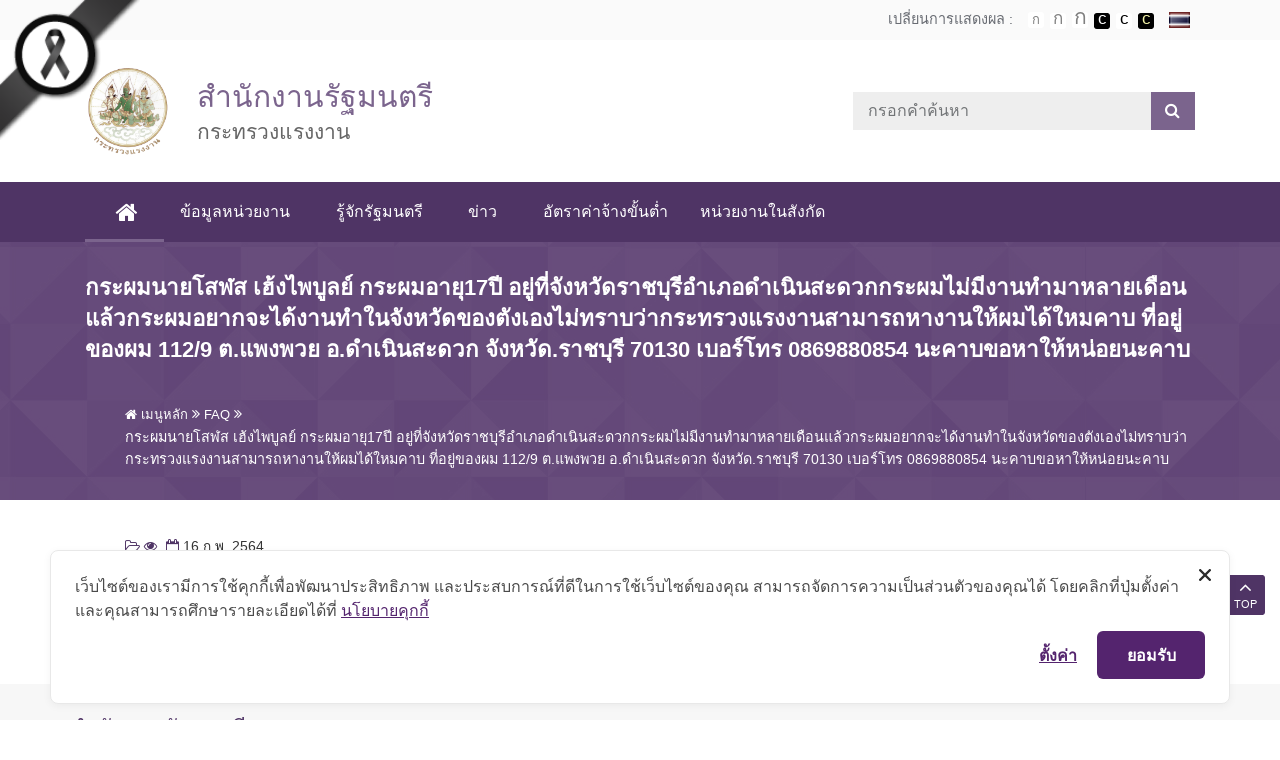

--- FILE ---
content_type: text/css; charset=utf-8
request_url: https://cdnjs.cloudflare.com/ajax/libs/flag-icon-css/3.1.0/css/flag-icon.css
body_size: 1237
content:
.flag-icon-background {
  background-size: contain;
  background-position: 50%;
  background-repeat: no-repeat;
}
.flag-icon {
  background-size: contain;
  background-position: 50%;
  background-repeat: no-repeat;
  position: relative;
  display: inline-block;
  width: 1.33333333em;
  line-height: 1em;
}
.flag-icon:before {
  content: "\00a0";
}
.flag-icon.flag-icon-squared {
  width: 1em;
}
.flag-icon-ad {
  background-image: url(../flags/4x3/ad.svg);
}
.flag-icon-ad.flag-icon-squared {
  background-image: url(../flags/1x1/ad.svg);
}
.flag-icon-ae {
  background-image: url(../flags/4x3/ae.svg);
}
.flag-icon-ae.flag-icon-squared {
  background-image: url(../flags/1x1/ae.svg);
}
.flag-icon-af {
  background-image: url(../flags/4x3/af.svg);
}
.flag-icon-af.flag-icon-squared {
  background-image: url(../flags/1x1/af.svg);
}
.flag-icon-ag {
  background-image: url(../flags/4x3/ag.svg);
}
.flag-icon-ag.flag-icon-squared {
  background-image: url(../flags/1x1/ag.svg);
}
.flag-icon-ai {
  background-image: url(../flags/4x3/ai.svg);
}
.flag-icon-ai.flag-icon-squared {
  background-image: url(../flags/1x1/ai.svg);
}
.flag-icon-al {
  background-image: url(../flags/4x3/al.svg);
}
.flag-icon-al.flag-icon-squared {
  background-image: url(../flags/1x1/al.svg);
}
.flag-icon-am {
  background-image: url(../flags/4x3/am.svg);
}
.flag-icon-am.flag-icon-squared {
  background-image: url(../flags/1x1/am.svg);
}
.flag-icon-ao {
  background-image: url(../flags/4x3/ao.svg);
}
.flag-icon-ao.flag-icon-squared {
  background-image: url(../flags/1x1/ao.svg);
}
.flag-icon-aq {
  background-image: url(../flags/4x3/aq.svg);
}
.flag-icon-aq.flag-icon-squared {
  background-image: url(../flags/1x1/aq.svg);
}
.flag-icon-ar {
  background-image: url(../flags/4x3/ar.svg);
}
.flag-icon-ar.flag-icon-squared {
  background-image: url(../flags/1x1/ar.svg);
}
.flag-icon-as {
  background-image: url(../flags/4x3/as.svg);
}
.flag-icon-as.flag-icon-squared {
  background-image: url(../flags/1x1/as.svg);
}
.flag-icon-at {
  background-image: url(../flags/4x3/at.svg);
}
.flag-icon-at.flag-icon-squared {
  background-image: url(../flags/1x1/at.svg);
}
.flag-icon-au {
  background-image: url(../flags/4x3/au.svg);
}
.flag-icon-au.flag-icon-squared {
  background-image: url(../flags/1x1/au.svg);
}
.flag-icon-aw {
  background-image: url(../flags/4x3/aw.svg);
}
.flag-icon-aw.flag-icon-squared {
  background-image: url(../flags/1x1/aw.svg);
}
.flag-icon-ax {
  background-image: url(../flags/4x3/ax.svg);
}
.flag-icon-ax.flag-icon-squared {
  background-image: url(../flags/1x1/ax.svg);
}
.flag-icon-az {
  background-image: url(../flags/4x3/az.svg);
}
.flag-icon-az.flag-icon-squared {
  background-image: url(../flags/1x1/az.svg);
}
.flag-icon-ba {
  background-image: url(../flags/4x3/ba.svg);
}
.flag-icon-ba.flag-icon-squared {
  background-image: url(../flags/1x1/ba.svg);
}
.flag-icon-bb {
  background-image: url(../flags/4x3/bb.svg);
}
.flag-icon-bb.flag-icon-squared {
  background-image: url(../flags/1x1/bb.svg);
}
.flag-icon-bd {
  background-image: url(../flags/4x3/bd.svg);
}
.flag-icon-bd.flag-icon-squared {
  background-image: url(../flags/1x1/bd.svg);
}
.flag-icon-be {
  background-image: url(../flags/4x3/be.svg);
}
.flag-icon-be.flag-icon-squared {
  background-image: url(../flags/1x1/be.svg);
}
.flag-icon-bf {
  background-image: url(../flags/4x3/bf.svg);
}
.flag-icon-bf.flag-icon-squared {
  background-image: url(../flags/1x1/bf.svg);
}
.flag-icon-bg {
  background-image: url(../flags/4x3/bg.svg);
}
.flag-icon-bg.flag-icon-squared {
  background-image: url(../flags/1x1/bg.svg);
}
.flag-icon-bh {
  background-image: url(../flags/4x3/bh.svg);
}
.flag-icon-bh.flag-icon-squared {
  background-image: url(../flags/1x1/bh.svg);
}
.flag-icon-bi {
  background-image: url(../flags/4x3/bi.svg);
}
.flag-icon-bi.flag-icon-squared {
  background-image: url(../flags/1x1/bi.svg);
}
.flag-icon-bj {
  background-image: url(../flags/4x3/bj.svg);
}
.flag-icon-bj.flag-icon-squared {
  background-image: url(../flags/1x1/bj.svg);
}
.flag-icon-bl {
  background-image: url(../flags/4x3/bl.svg);
}
.flag-icon-bl.flag-icon-squared {
  background-image: url(../flags/1x1/bl.svg);
}
.flag-icon-bm {
  background-image: url(../flags/4x3/bm.svg);
}
.flag-icon-bm.flag-icon-squared {
  background-image: url(../flags/1x1/bm.svg);
}
.flag-icon-bn {
  background-image: url(../flags/4x3/bn.svg);
}
.flag-icon-bn.flag-icon-squared {
  background-image: url(../flags/1x1/bn.svg);
}
.flag-icon-bo {
  background-image: url(../flags/4x3/bo.svg);
}
.flag-icon-bo.flag-icon-squared {
  background-image: url(../flags/1x1/bo.svg);
}
.flag-icon-bq {
  background-image: url(../flags/4x3/bq.svg);
}
.flag-icon-bq.flag-icon-squared {
  background-image: url(../flags/1x1/bq.svg);
}
.flag-icon-br {
  background-image: url(../flags/4x3/br.svg);
}
.flag-icon-br.flag-icon-squared {
  background-image: url(../flags/1x1/br.svg);
}
.flag-icon-bs {
  background-image: url(../flags/4x3/bs.svg);
}
.flag-icon-bs.flag-icon-squared {
  background-image: url(../flags/1x1/bs.svg);
}
.flag-icon-bt {
  background-image: url(../flags/4x3/bt.svg);
}
.flag-icon-bt.flag-icon-squared {
  background-image: url(../flags/1x1/bt.svg);
}
.flag-icon-bv {
  background-image: url(../flags/4x3/bv.svg);
}
.flag-icon-bv.flag-icon-squared {
  background-image: url(../flags/1x1/bv.svg);
}
.flag-icon-bw {
  background-image: url(../flags/4x3/bw.svg);
}
.flag-icon-bw.flag-icon-squared {
  background-image: url(../flags/1x1/bw.svg);
}
.flag-icon-by {
  background-image: url(../flags/4x3/by.svg);
}
.flag-icon-by.flag-icon-squared {
  background-image: url(../flags/1x1/by.svg);
}
.flag-icon-bz {
  background-image: url(../flags/4x3/bz.svg);
}
.flag-icon-bz.flag-icon-squared {
  background-image: url(../flags/1x1/bz.svg);
}
.flag-icon-ca {
  background-image: url(../flags/4x3/ca.svg);
}
.flag-icon-ca.flag-icon-squared {
  background-image: url(../flags/1x1/ca.svg);
}
.flag-icon-cc {
  background-image: url(../flags/4x3/cc.svg);
}
.flag-icon-cc.flag-icon-squared {
  background-image: url(../flags/1x1/cc.svg);
}
.flag-icon-cd {
  background-image: url(../flags/4x3/cd.svg);
}
.flag-icon-cd.flag-icon-squared {
  background-image: url(../flags/1x1/cd.svg);
}
.flag-icon-cf {
  background-image: url(../flags/4x3/cf.svg);
}
.flag-icon-cf.flag-icon-squared {
  background-image: url(../flags/1x1/cf.svg);
}
.flag-icon-cg {
  background-image: url(../flags/4x3/cg.svg);
}
.flag-icon-cg.flag-icon-squared {
  background-image: url(../flags/1x1/cg.svg);
}
.flag-icon-ch {
  background-image: url(../flags/4x3/ch.svg);
}
.flag-icon-ch.flag-icon-squared {
  background-image: url(../flags/1x1/ch.svg);
}
.flag-icon-ci {
  background-image: url(../flags/4x3/ci.svg);
}
.flag-icon-ci.flag-icon-squared {
  background-image: url(../flags/1x1/ci.svg);
}
.flag-icon-ck {
  background-image: url(../flags/4x3/ck.svg);
}
.flag-icon-ck.flag-icon-squared {
  background-image: url(../flags/1x1/ck.svg);
}
.flag-icon-cl {
  background-image: url(../flags/4x3/cl.svg);
}
.flag-icon-cl.flag-icon-squared {
  background-image: url(../flags/1x1/cl.svg);
}
.flag-icon-cm {
  background-image: url(../flags/4x3/cm.svg);
}
.flag-icon-cm.flag-icon-squared {
  background-image: url(../flags/1x1/cm.svg);
}
.flag-icon-cn {
  background-image: url(../flags/4x3/cn.svg);
}
.flag-icon-cn.flag-icon-squared {
  background-image: url(../flags/1x1/cn.svg);
}
.flag-icon-co {
  background-image: url(../flags/4x3/co.svg);
}
.flag-icon-co.flag-icon-squared {
  background-image: url(../flags/1x1/co.svg);
}
.flag-icon-cr {
  background-image: url(../flags/4x3/cr.svg);
}
.flag-icon-cr.flag-icon-squared {
  background-image: url(../flags/1x1/cr.svg);
}
.flag-icon-cu {
  background-image: url(../flags/4x3/cu.svg);
}
.flag-icon-cu.flag-icon-squared {
  background-image: url(../flags/1x1/cu.svg);
}
.flag-icon-cv {
  background-image: url(../flags/4x3/cv.svg);
}
.flag-icon-cv.flag-icon-squared {
  background-image: url(../flags/1x1/cv.svg);
}
.flag-icon-cw {
  background-image: url(../flags/4x3/cw.svg);
}
.flag-icon-cw.flag-icon-squared {
  background-image: url(../flags/1x1/cw.svg);
}
.flag-icon-cx {
  background-image: url(../flags/4x3/cx.svg);
}
.flag-icon-cx.flag-icon-squared {
  background-image: url(../flags/1x1/cx.svg);
}
.flag-icon-cy {
  background-image: url(../flags/4x3/cy.svg);
}
.flag-icon-cy.flag-icon-squared {
  background-image: url(../flags/1x1/cy.svg);
}
.flag-icon-cz {
  background-image: url(../flags/4x3/cz.svg);
}
.flag-icon-cz.flag-icon-squared {
  background-image: url(../flags/1x1/cz.svg);
}
.flag-icon-de {
  background-image: url(../flags/4x3/de.svg);
}
.flag-icon-de.flag-icon-squared {
  background-image: url(../flags/1x1/de.svg);
}
.flag-icon-dj {
  background-image: url(../flags/4x3/dj.svg);
}
.flag-icon-dj.flag-icon-squared {
  background-image: url(../flags/1x1/dj.svg);
}
.flag-icon-dk {
  background-image: url(../flags/4x3/dk.svg);
}
.flag-icon-dk.flag-icon-squared {
  background-image: url(../flags/1x1/dk.svg);
}
.flag-icon-dm {
  background-image: url(../flags/4x3/dm.svg);
}
.flag-icon-dm.flag-icon-squared {
  background-image: url(../flags/1x1/dm.svg);
}
.flag-icon-do {
  background-image: url(../flags/4x3/do.svg);
}
.flag-icon-do.flag-icon-squared {
  background-image: url(../flags/1x1/do.svg);
}
.flag-icon-dz {
  background-image: url(../flags/4x3/dz.svg);
}
.flag-icon-dz.flag-icon-squared {
  background-image: url(../flags/1x1/dz.svg);
}
.flag-icon-ec {
  background-image: url(../flags/4x3/ec.svg);
}
.flag-icon-ec.flag-icon-squared {
  background-image: url(../flags/1x1/ec.svg);
}
.flag-icon-ee {
  background-image: url(../flags/4x3/ee.svg);
}
.flag-icon-ee.flag-icon-squared {
  background-image: url(../flags/1x1/ee.svg);
}
.flag-icon-eg {
  background-image: url(../flags/4x3/eg.svg);
}
.flag-icon-eg.flag-icon-squared {
  background-image: url(../flags/1x1/eg.svg);
}
.flag-icon-eh {
  background-image: url(../flags/4x3/eh.svg);
}
.flag-icon-eh.flag-icon-squared {
  background-image: url(../flags/1x1/eh.svg);
}
.flag-icon-er {
  background-image: url(../flags/4x3/er.svg);
}
.flag-icon-er.flag-icon-squared {
  background-image: url(../flags/1x1/er.svg);
}
.flag-icon-es {
  background-image: url(../flags/4x3/es.svg);
}
.flag-icon-es.flag-icon-squared {
  background-image: url(../flags/1x1/es.svg);
}
.flag-icon-et {
  background-image: url(../flags/4x3/et.svg);
}
.flag-icon-et.flag-icon-squared {
  background-image: url(../flags/1x1/et.svg);
}
.flag-icon-fi {
  background-image: url(../flags/4x3/fi.svg);
}
.flag-icon-fi.flag-icon-squared {
  background-image: url(../flags/1x1/fi.svg);
}
.flag-icon-fj {
  background-image: url(../flags/4x3/fj.svg);
}
.flag-icon-fj.flag-icon-squared {
  background-image: url(../flags/1x1/fj.svg);
}
.flag-icon-fk {
  background-image: url(../flags/4x3/fk.svg);
}
.flag-icon-fk.flag-icon-squared {
  background-image: url(../flags/1x1/fk.svg);
}
.flag-icon-fm {
  background-image: url(../flags/4x3/fm.svg);
}
.flag-icon-fm.flag-icon-squared {
  background-image: url(../flags/1x1/fm.svg);
}
.flag-icon-fo {
  background-image: url(../flags/4x3/fo.svg);
}
.flag-icon-fo.flag-icon-squared {
  background-image: url(../flags/1x1/fo.svg);
}
.flag-icon-fr {
  background-image: url(../flags/4x3/fr.svg);
}
.flag-icon-fr.flag-icon-squared {
  background-image: url(../flags/1x1/fr.svg);
}
.flag-icon-ga {
  background-image: url(../flags/4x3/ga.svg);
}
.flag-icon-ga.flag-icon-squared {
  background-image: url(../flags/1x1/ga.svg);
}
.flag-icon-gb {
  background-image: url(../flags/4x3/gb.svg);
}
.flag-icon-gb.flag-icon-squared {
  background-image: url(../flags/1x1/gb.svg);
}
.flag-icon-gd {
  background-image: url(../flags/4x3/gd.svg);
}
.flag-icon-gd.flag-icon-squared {
  background-image: url(../flags/1x1/gd.svg);
}
.flag-icon-ge {
  background-image: url(../flags/4x3/ge.svg);
}
.flag-icon-ge.flag-icon-squared {
  background-image: url(../flags/1x1/ge.svg);
}
.flag-icon-gf {
  background-image: url(../flags/4x3/gf.svg);
}
.flag-icon-gf.flag-icon-squared {
  background-image: url(../flags/1x1/gf.svg);
}
.flag-icon-gg {
  background-image: url(../flags/4x3/gg.svg);
}
.flag-icon-gg.flag-icon-squared {
  background-image: url(../flags/1x1/gg.svg);
}
.flag-icon-gh {
  background-image: url(../flags/4x3/gh.svg);
}
.flag-icon-gh.flag-icon-squared {
  background-image: url(../flags/1x1/gh.svg);
}
.flag-icon-gi {
  background-image: url(../flags/4x3/gi.svg);
}
.flag-icon-gi.flag-icon-squared {
  background-image: url(../flags/1x1/gi.svg);
}
.flag-icon-gl {
  background-image: url(../flags/4x3/gl.svg);
}
.flag-icon-gl.flag-icon-squared {
  background-image: url(../flags/1x1/gl.svg);
}
.flag-icon-gm {
  background-image: url(../flags/4x3/gm.svg);
}
.flag-icon-gm.flag-icon-squared {
  background-image: url(../flags/1x1/gm.svg);
}
.flag-icon-gn {
  background-image: url(../flags/4x3/gn.svg);
}
.flag-icon-gn.flag-icon-squared {
  background-image: url(../flags/1x1/gn.svg);
}
.flag-icon-gp {
  background-image: url(../flags/4x3/gp.svg);
}
.flag-icon-gp.flag-icon-squared {
  background-image: url(../flags/1x1/gp.svg);
}
.flag-icon-gq {
  background-image: url(../flags/4x3/gq.svg);
}
.flag-icon-gq.flag-icon-squared {
  background-image: url(../flags/1x1/gq.svg);
}
.flag-icon-gr {
  background-image: url(../flags/4x3/gr.svg);
}
.flag-icon-gr.flag-icon-squared {
  background-image: url(../flags/1x1/gr.svg);
}
.flag-icon-gs {
  background-image: url(../flags/4x3/gs.svg);
}
.flag-icon-gs.flag-icon-squared {
  background-image: url(../flags/1x1/gs.svg);
}
.flag-icon-gt {
  background-image: url(../flags/4x3/gt.svg);
}
.flag-icon-gt.flag-icon-squared {
  background-image: url(../flags/1x1/gt.svg);
}
.flag-icon-gu {
  background-image: url(../flags/4x3/gu.svg);
}
.flag-icon-gu.flag-icon-squared {
  background-image: url(../flags/1x1/gu.svg);
}
.flag-icon-gw {
  background-image: url(../flags/4x3/gw.svg);
}
.flag-icon-gw.flag-icon-squared {
  background-image: url(../flags/1x1/gw.svg);
}
.flag-icon-gy {
  background-image: url(../flags/4x3/gy.svg);
}
.flag-icon-gy.flag-icon-squared {
  background-image: url(../flags/1x1/gy.svg);
}
.flag-icon-hk {
  background-image: url(../flags/4x3/hk.svg);
}
.flag-icon-hk.flag-icon-squared {
  background-image: url(../flags/1x1/hk.svg);
}
.flag-icon-hm {
  background-image: url(../flags/4x3/hm.svg);
}
.flag-icon-hm.flag-icon-squared {
  background-image: url(../flags/1x1/hm.svg);
}
.flag-icon-hn {
  background-image: url(../flags/4x3/hn.svg);
}
.flag-icon-hn.flag-icon-squared {
  background-image: url(../flags/1x1/hn.svg);
}
.flag-icon-hr {
  background-image: url(../flags/4x3/hr.svg);
}
.flag-icon-hr.flag-icon-squared {
  background-image: url(../flags/1x1/hr.svg);
}
.flag-icon-ht {
  background-image: url(../flags/4x3/ht.svg);
}
.flag-icon-ht.flag-icon-squared {
  background-image: url(../flags/1x1/ht.svg);
}
.flag-icon-hu {
  background-image: url(../flags/4x3/hu.svg);
}
.flag-icon-hu.flag-icon-squared {
  background-image: url(../flags/1x1/hu.svg);
}
.flag-icon-id {
  background-image: url(../flags/4x3/id.svg);
}
.flag-icon-id.flag-icon-squared {
  background-image: url(../flags/1x1/id.svg);
}
.flag-icon-ie {
  background-image: url(../flags/4x3/ie.svg);
}
.flag-icon-ie.flag-icon-squared {
  background-image: url(../flags/1x1/ie.svg);
}
.flag-icon-il {
  background-image: url(../flags/4x3/il.svg);
}
.flag-icon-il.flag-icon-squared {
  background-image: url(../flags/1x1/il.svg);
}
.flag-icon-im {
  background-image: url(../flags/4x3/im.svg);
}
.flag-icon-im.flag-icon-squared {
  background-image: url(../flags/1x1/im.svg);
}
.flag-icon-in {
  background-image: url(../flags/4x3/in.svg);
}
.flag-icon-in.flag-icon-squared {
  background-image: url(../flags/1x1/in.svg);
}
.flag-icon-io {
  background-image: url(../flags/4x3/io.svg);
}
.flag-icon-io.flag-icon-squared {
  background-image: url(../flags/1x1/io.svg);
}
.flag-icon-iq {
  background-image: url(../flags/4x3/iq.svg);
}
.flag-icon-iq.flag-icon-squared {
  background-image: url(../flags/1x1/iq.svg);
}
.flag-icon-ir {
  background-image: url(../flags/4x3/ir.svg);
}
.flag-icon-ir.flag-icon-squared {
  background-image: url(../flags/1x1/ir.svg);
}
.flag-icon-is {
  background-image: url(../flags/4x3/is.svg);
}
.flag-icon-is.flag-icon-squared {
  background-image: url(../flags/1x1/is.svg);
}
.flag-icon-it {
  background-image: url(../flags/4x3/it.svg);
}
.flag-icon-it.flag-icon-squared {
  background-image: url(../flags/1x1/it.svg);
}
.flag-icon-je {
  background-image: url(../flags/4x3/je.svg);
}
.flag-icon-je.flag-icon-squared {
  background-image: url(../flags/1x1/je.svg);
}
.flag-icon-jm {
  background-image: url(../flags/4x3/jm.svg);
}
.flag-icon-jm.flag-icon-squared {
  background-image: url(../flags/1x1/jm.svg);
}
.flag-icon-jo {
  background-image: url(../flags/4x3/jo.svg);
}
.flag-icon-jo.flag-icon-squared {
  background-image: url(../flags/1x1/jo.svg);
}
.flag-icon-jp {
  background-image: url(../flags/4x3/jp.svg);
}
.flag-icon-jp.flag-icon-squared {
  background-image: url(../flags/1x1/jp.svg);
}
.flag-icon-ke {
  background-image: url(../flags/4x3/ke.svg);
}
.flag-icon-ke.flag-icon-squared {
  background-image: url(../flags/1x1/ke.svg);
}
.flag-icon-kg {
  background-image: url(../flags/4x3/kg.svg);
}
.flag-icon-kg.flag-icon-squared {
  background-image: url(../flags/1x1/kg.svg);
}
.flag-icon-kh {
  background-image: url(../flags/4x3/kh.svg);
}
.flag-icon-kh.flag-icon-squared {
  background-image: url(../flags/1x1/kh.svg);
}
.flag-icon-ki {
  background-image: url(../flags/4x3/ki.svg);
}
.flag-icon-ki.flag-icon-squared {
  background-image: url(../flags/1x1/ki.svg);
}
.flag-icon-km {
  background-image: url(../flags/4x3/km.svg);
}
.flag-icon-km.flag-icon-squared {
  background-image: url(../flags/1x1/km.svg);
}
.flag-icon-kn {
  background-image: url(../flags/4x3/kn.svg);
}
.flag-icon-kn.flag-icon-squared {
  background-image: url(../flags/1x1/kn.svg);
}
.flag-icon-kp {
  background-image: url(../flags/4x3/kp.svg);
}
.flag-icon-kp.flag-icon-squared {
  background-image: url(../flags/1x1/kp.svg);
}
.flag-icon-kr {
  background-image: url(../flags/4x3/kr.svg);
}
.flag-icon-kr.flag-icon-squared {
  background-image: url(../flags/1x1/kr.svg);
}
.flag-icon-kw {
  background-image: url(../flags/4x3/kw.svg);
}
.flag-icon-kw.flag-icon-squared {
  background-image: url(../flags/1x1/kw.svg);
}
.flag-icon-ky {
  background-image: url(../flags/4x3/ky.svg);
}
.flag-icon-ky.flag-icon-squared {
  background-image: url(../flags/1x1/ky.svg);
}
.flag-icon-kz {
  background-image: url(../flags/4x3/kz.svg);
}
.flag-icon-kz.flag-icon-squared {
  background-image: url(../flags/1x1/kz.svg);
}
.flag-icon-la {
  background-image: url(../flags/4x3/la.svg);
}
.flag-icon-la.flag-icon-squared {
  background-image: url(../flags/1x1/la.svg);
}
.flag-icon-lb {
  background-image: url(../flags/4x3/lb.svg);
}
.flag-icon-lb.flag-icon-squared {
  background-image: url(../flags/1x1/lb.svg);
}
.flag-icon-lc {
  background-image: url(../flags/4x3/lc.svg);
}
.flag-icon-lc.flag-icon-squared {
  background-image: url(../flags/1x1/lc.svg);
}
.flag-icon-li {
  background-image: url(../flags/4x3/li.svg);
}
.flag-icon-li.flag-icon-squared {
  background-image: url(../flags/1x1/li.svg);
}
.flag-icon-lk {
  background-image: url(../flags/4x3/lk.svg);
}
.flag-icon-lk.flag-icon-squared {
  background-image: url(../flags/1x1/lk.svg);
}
.flag-icon-lr {
  background-image: url(../flags/4x3/lr.svg);
}
.flag-icon-lr.flag-icon-squared {
  background-image: url(../flags/1x1/lr.svg);
}
.flag-icon-ls {
  background-image: url(../flags/4x3/ls.svg);
}
.flag-icon-ls.flag-icon-squared {
  background-image: url(../flags/1x1/ls.svg);
}
.flag-icon-lt {
  background-image: url(../flags/4x3/lt.svg);
}
.flag-icon-lt.flag-icon-squared {
  background-image: url(../flags/1x1/lt.svg);
}
.flag-icon-lu {
  background-image: url(../flags/4x3/lu.svg);
}
.flag-icon-lu.flag-icon-squared {
  background-image: url(../flags/1x1/lu.svg);
}
.flag-icon-lv {
  background-image: url(../flags/4x3/lv.svg);
}
.flag-icon-lv.flag-icon-squared {
  background-image: url(../flags/1x1/lv.svg);
}
.flag-icon-ly {
  background-image: url(../flags/4x3/ly.svg);
}
.flag-icon-ly.flag-icon-squared {
  background-image: url(../flags/1x1/ly.svg);
}
.flag-icon-ma {
  background-image: url(../flags/4x3/ma.svg);
}
.flag-icon-ma.flag-icon-squared {
  background-image: url(../flags/1x1/ma.svg);
}
.flag-icon-mc {
  background-image: url(../flags/4x3/mc.svg);
}
.flag-icon-mc.flag-icon-squared {
  background-image: url(../flags/1x1/mc.svg);
}
.flag-icon-md {
  background-image: url(../flags/4x3/md.svg);
}
.flag-icon-md.flag-icon-squared {
  background-image: url(../flags/1x1/md.svg);
}
.flag-icon-me {
  background-image: url(../flags/4x3/me.svg);
}
.flag-icon-me.flag-icon-squared {
  background-image: url(../flags/1x1/me.svg);
}
.flag-icon-mf {
  background-image: url(../flags/4x3/mf.svg);
}
.flag-icon-mf.flag-icon-squared {
  background-image: url(../flags/1x1/mf.svg);
}
.flag-icon-mg {
  background-image: url(../flags/4x3/mg.svg);
}
.flag-icon-mg.flag-icon-squared {
  background-image: url(../flags/1x1/mg.svg);
}
.flag-icon-mh {
  background-image: url(../flags/4x3/mh.svg);
}
.flag-icon-mh.flag-icon-squared {
  background-image: url(../flags/1x1/mh.svg);
}
.flag-icon-mk {
  background-image: url(../flags/4x3/mk.svg);
}
.flag-icon-mk.flag-icon-squared {
  background-image: url(../flags/1x1/mk.svg);
}
.flag-icon-ml {
  background-image: url(../flags/4x3/ml.svg);
}
.flag-icon-ml.flag-icon-squared {
  background-image: url(../flags/1x1/ml.svg);
}
.flag-icon-mm {
  background-image: url(../flags/4x3/mm.svg);
}
.flag-icon-mm.flag-icon-squared {
  background-image: url(../flags/1x1/mm.svg);
}
.flag-icon-mn {
  background-image: url(../flags/4x3/mn.svg);
}
.flag-icon-mn.flag-icon-squared {
  background-image: url(../flags/1x1/mn.svg);
}
.flag-icon-mo {
  background-image: url(../flags/4x3/mo.svg);
}
.flag-icon-mo.flag-icon-squared {
  background-image: url(../flags/1x1/mo.svg);
}
.flag-icon-mp {
  background-image: url(../flags/4x3/mp.svg);
}
.flag-icon-mp.flag-icon-squared {
  background-image: url(../flags/1x1/mp.svg);
}
.flag-icon-mq {
  background-image: url(../flags/4x3/mq.svg);
}
.flag-icon-mq.flag-icon-squared {
  background-image: url(../flags/1x1/mq.svg);
}
.flag-icon-mr {
  background-image: url(../flags/4x3/mr.svg);
}
.flag-icon-mr.flag-icon-squared {
  background-image: url(../flags/1x1/mr.svg);
}
.flag-icon-ms {
  background-image: url(../flags/4x3/ms.svg);
}
.flag-icon-ms.flag-icon-squared {
  background-image: url(../flags/1x1/ms.svg);
}
.flag-icon-mt {
  background-image: url(../flags/4x3/mt.svg);
}
.flag-icon-mt.flag-icon-squared {
  background-image: url(../flags/1x1/mt.svg);
}
.flag-icon-mu {
  background-image: url(../flags/4x3/mu.svg);
}
.flag-icon-mu.flag-icon-squared {
  background-image: url(../flags/1x1/mu.svg);
}
.flag-icon-mv {
  background-image: url(../flags/4x3/mv.svg);
}
.flag-icon-mv.flag-icon-squared {
  background-image: url(../flags/1x1/mv.svg);
}
.flag-icon-mw {
  background-image: url(../flags/4x3/mw.svg);
}
.flag-icon-mw.flag-icon-squared {
  background-image: url(../flags/1x1/mw.svg);
}
.flag-icon-mx {
  background-image: url(../flags/4x3/mx.svg);
}
.flag-icon-mx.flag-icon-squared {
  background-image: url(../flags/1x1/mx.svg);
}
.flag-icon-my {
  background-image: url(../flags/4x3/my.svg);
}
.flag-icon-my.flag-icon-squared {
  background-image: url(../flags/1x1/my.svg);
}
.flag-icon-mz {
  background-image: url(../flags/4x3/mz.svg);
}
.flag-icon-mz.flag-icon-squared {
  background-image: url(../flags/1x1/mz.svg);
}
.flag-icon-na {
  background-image: url(../flags/4x3/na.svg);
}
.flag-icon-na.flag-icon-squared {
  background-image: url(../flags/1x1/na.svg);
}
.flag-icon-nc {
  background-image: url(../flags/4x3/nc.svg);
}
.flag-icon-nc.flag-icon-squared {
  background-image: url(../flags/1x1/nc.svg);
}
.flag-icon-ne {
  background-image: url(../flags/4x3/ne.svg);
}
.flag-icon-ne.flag-icon-squared {
  background-image: url(../flags/1x1/ne.svg);
}
.flag-icon-nf {
  background-image: url(../flags/4x3/nf.svg);
}
.flag-icon-nf.flag-icon-squared {
  background-image: url(../flags/1x1/nf.svg);
}
.flag-icon-ng {
  background-image: url(../flags/4x3/ng.svg);
}
.flag-icon-ng.flag-icon-squared {
  background-image: url(../flags/1x1/ng.svg);
}
.flag-icon-ni {
  background-image: url(../flags/4x3/ni.svg);
}
.flag-icon-ni.flag-icon-squared {
  background-image: url(../flags/1x1/ni.svg);
}
.flag-icon-nl {
  background-image: url(../flags/4x3/nl.svg);
}
.flag-icon-nl.flag-icon-squared {
  background-image: url(../flags/1x1/nl.svg);
}
.flag-icon-no {
  background-image: url(../flags/4x3/no.svg);
}
.flag-icon-no.flag-icon-squared {
  background-image: url(../flags/1x1/no.svg);
}
.flag-icon-np {
  background-image: url(../flags/4x3/np.svg);
}
.flag-icon-np.flag-icon-squared {
  background-image: url(../flags/1x1/np.svg);
}
.flag-icon-nr {
  background-image: url(../flags/4x3/nr.svg);
}
.flag-icon-nr.flag-icon-squared {
  background-image: url(../flags/1x1/nr.svg);
}
.flag-icon-nu {
  background-image: url(../flags/4x3/nu.svg);
}
.flag-icon-nu.flag-icon-squared {
  background-image: url(../flags/1x1/nu.svg);
}
.flag-icon-nz {
  background-image: url(../flags/4x3/nz.svg);
}
.flag-icon-nz.flag-icon-squared {
  background-image: url(../flags/1x1/nz.svg);
}
.flag-icon-om {
  background-image: url(../flags/4x3/om.svg);
}
.flag-icon-om.flag-icon-squared {
  background-image: url(../flags/1x1/om.svg);
}
.flag-icon-pa {
  background-image: url(../flags/4x3/pa.svg);
}
.flag-icon-pa.flag-icon-squared {
  background-image: url(../flags/1x1/pa.svg);
}
.flag-icon-pe {
  background-image: url(../flags/4x3/pe.svg);
}
.flag-icon-pe.flag-icon-squared {
  background-image: url(../flags/1x1/pe.svg);
}
.flag-icon-pf {
  background-image: url(../flags/4x3/pf.svg);
}
.flag-icon-pf.flag-icon-squared {
  background-image: url(../flags/1x1/pf.svg);
}
.flag-icon-pg {
  background-image: url(../flags/4x3/pg.svg);
}
.flag-icon-pg.flag-icon-squared {
  background-image: url(../flags/1x1/pg.svg);
}
.flag-icon-ph {
  background-image: url(../flags/4x3/ph.svg);
}
.flag-icon-ph.flag-icon-squared {
  background-image: url(../flags/1x1/ph.svg);
}
.flag-icon-pk {
  background-image: url(../flags/4x3/pk.svg);
}
.flag-icon-pk.flag-icon-squared {
  background-image: url(../flags/1x1/pk.svg);
}
.flag-icon-pl {
  background-image: url(../flags/4x3/pl.svg);
}
.flag-icon-pl.flag-icon-squared {
  background-image: url(../flags/1x1/pl.svg);
}
.flag-icon-pm {
  background-image: url(../flags/4x3/pm.svg);
}
.flag-icon-pm.flag-icon-squared {
  background-image: url(../flags/1x1/pm.svg);
}
.flag-icon-pn {
  background-image: url(../flags/4x3/pn.svg);
}
.flag-icon-pn.flag-icon-squared {
  background-image: url(../flags/1x1/pn.svg);
}
.flag-icon-pr {
  background-image: url(../flags/4x3/pr.svg);
}
.flag-icon-pr.flag-icon-squared {
  background-image: url(../flags/1x1/pr.svg);
}
.flag-icon-ps {
  background-image: url(../flags/4x3/ps.svg);
}
.flag-icon-ps.flag-icon-squared {
  background-image: url(../flags/1x1/ps.svg);
}
.flag-icon-pt {
  background-image: url(../flags/4x3/pt.svg);
}
.flag-icon-pt.flag-icon-squared {
  background-image: url(../flags/1x1/pt.svg);
}
.flag-icon-pw {
  background-image: url(../flags/4x3/pw.svg);
}
.flag-icon-pw.flag-icon-squared {
  background-image: url(../flags/1x1/pw.svg);
}
.flag-icon-py {
  background-image: url(../flags/4x3/py.svg);
}
.flag-icon-py.flag-icon-squared {
  background-image: url(../flags/1x1/py.svg);
}
.flag-icon-qa {
  background-image: url(../flags/4x3/qa.svg);
}
.flag-icon-qa.flag-icon-squared {
  background-image: url(../flags/1x1/qa.svg);
}
.flag-icon-re {
  background-image: url(../flags/4x3/re.svg);
}
.flag-icon-re.flag-icon-squared {
  background-image: url(../flags/1x1/re.svg);
}
.flag-icon-ro {
  background-image: url(../flags/4x3/ro.svg);
}
.flag-icon-ro.flag-icon-squared {
  background-image: url(../flags/1x1/ro.svg);
}
.flag-icon-rs {
  background-image: url(../flags/4x3/rs.svg);
}
.flag-icon-rs.flag-icon-squared {
  background-image: url(../flags/1x1/rs.svg);
}
.flag-icon-ru {
  background-image: url(../flags/4x3/ru.svg);
}
.flag-icon-ru.flag-icon-squared {
  background-image: url(../flags/1x1/ru.svg);
}
.flag-icon-rw {
  background-image: url(../flags/4x3/rw.svg);
}
.flag-icon-rw.flag-icon-squared {
  background-image: url(../flags/1x1/rw.svg);
}
.flag-icon-sa {
  background-image: url(../flags/4x3/sa.svg);
}
.flag-icon-sa.flag-icon-squared {
  background-image: url(../flags/1x1/sa.svg);
}
.flag-icon-sb {
  background-image: url(../flags/4x3/sb.svg);
}
.flag-icon-sb.flag-icon-squared {
  background-image: url(../flags/1x1/sb.svg);
}
.flag-icon-sc {
  background-image: url(../flags/4x3/sc.svg);
}
.flag-icon-sc.flag-icon-squared {
  background-image: url(../flags/1x1/sc.svg);
}
.flag-icon-sd {
  background-image: url(../flags/4x3/sd.svg);
}
.flag-icon-sd.flag-icon-squared {
  background-image: url(../flags/1x1/sd.svg);
}
.flag-icon-se {
  background-image: url(../flags/4x3/se.svg);
}
.flag-icon-se.flag-icon-squared {
  background-image: url(../flags/1x1/se.svg);
}
.flag-icon-sg {
  background-image: url(../flags/4x3/sg.svg);
}
.flag-icon-sg.flag-icon-squared {
  background-image: url(../flags/1x1/sg.svg);
}
.flag-icon-sh {
  background-image: url(../flags/4x3/sh.svg);
}
.flag-icon-sh.flag-icon-squared {
  background-image: url(../flags/1x1/sh.svg);
}
.flag-icon-si {
  background-image: url(../flags/4x3/si.svg);
}
.flag-icon-si.flag-icon-squared {
  background-image: url(../flags/1x1/si.svg);
}
.flag-icon-sj {
  background-image: url(../flags/4x3/sj.svg);
}
.flag-icon-sj.flag-icon-squared {
  background-image: url(../flags/1x1/sj.svg);
}
.flag-icon-sk {
  background-image: url(../flags/4x3/sk.svg);
}
.flag-icon-sk.flag-icon-squared {
  background-image: url(../flags/1x1/sk.svg);
}
.flag-icon-sl {
  background-image: url(../flags/4x3/sl.svg);
}
.flag-icon-sl.flag-icon-squared {
  background-image: url(../flags/1x1/sl.svg);
}
.flag-icon-sm {
  background-image: url(../flags/4x3/sm.svg);
}
.flag-icon-sm.flag-icon-squared {
  background-image: url(../flags/1x1/sm.svg);
}
.flag-icon-sn {
  background-image: url(../flags/4x3/sn.svg);
}
.flag-icon-sn.flag-icon-squared {
  background-image: url(../flags/1x1/sn.svg);
}
.flag-icon-so {
  background-image: url(../flags/4x3/so.svg);
}
.flag-icon-so.flag-icon-squared {
  background-image: url(../flags/1x1/so.svg);
}
.flag-icon-sr {
  background-image: url(../flags/4x3/sr.svg);
}
.flag-icon-sr.flag-icon-squared {
  background-image: url(../flags/1x1/sr.svg);
}
.flag-icon-ss {
  background-image: url(../flags/4x3/ss.svg);
}
.flag-icon-ss.flag-icon-squared {
  background-image: url(../flags/1x1/ss.svg);
}
.flag-icon-st {
  background-image: url(../flags/4x3/st.svg);
}
.flag-icon-st.flag-icon-squared {
  background-image: url(../flags/1x1/st.svg);
}
.flag-icon-sv {
  background-image: url(../flags/4x3/sv.svg);
}
.flag-icon-sv.flag-icon-squared {
  background-image: url(../flags/1x1/sv.svg);
}
.flag-icon-sx {
  background-image: url(../flags/4x3/sx.svg);
}
.flag-icon-sx.flag-icon-squared {
  background-image: url(../flags/1x1/sx.svg);
}
.flag-icon-sy {
  background-image: url(../flags/4x3/sy.svg);
}
.flag-icon-sy.flag-icon-squared {
  background-image: url(../flags/1x1/sy.svg);
}
.flag-icon-sz {
  background-image: url(../flags/4x3/sz.svg);
}
.flag-icon-sz.flag-icon-squared {
  background-image: url(../flags/1x1/sz.svg);
}
.flag-icon-tc {
  background-image: url(../flags/4x3/tc.svg);
}
.flag-icon-tc.flag-icon-squared {
  background-image: url(../flags/1x1/tc.svg);
}
.flag-icon-td {
  background-image: url(../flags/4x3/td.svg);
}
.flag-icon-td.flag-icon-squared {
  background-image: url(../flags/1x1/td.svg);
}
.flag-icon-tf {
  background-image: url(../flags/4x3/tf.svg);
}
.flag-icon-tf.flag-icon-squared {
  background-image: url(../flags/1x1/tf.svg);
}
.flag-icon-tg {
  background-image: url(../flags/4x3/tg.svg);
}
.flag-icon-tg.flag-icon-squared {
  background-image: url(../flags/1x1/tg.svg);
}
.flag-icon-th {
  background-image: url(../flags/4x3/th.svg);
}
.flag-icon-th.flag-icon-squared {
  background-image: url(../flags/1x1/th.svg);
}
.flag-icon-tj {
  background-image: url(../flags/4x3/tj.svg);
}
.flag-icon-tj.flag-icon-squared {
  background-image: url(../flags/1x1/tj.svg);
}
.flag-icon-tk {
  background-image: url(../flags/4x3/tk.svg);
}
.flag-icon-tk.flag-icon-squared {
  background-image: url(../flags/1x1/tk.svg);
}
.flag-icon-tl {
  background-image: url(../flags/4x3/tl.svg);
}
.flag-icon-tl.flag-icon-squared {
  background-image: url(../flags/1x1/tl.svg);
}
.flag-icon-tm {
  background-image: url(../flags/4x3/tm.svg);
}
.flag-icon-tm.flag-icon-squared {
  background-image: url(../flags/1x1/tm.svg);
}
.flag-icon-tn {
  background-image: url(../flags/4x3/tn.svg);
}
.flag-icon-tn.flag-icon-squared {
  background-image: url(../flags/1x1/tn.svg);
}
.flag-icon-to {
  background-image: url(../flags/4x3/to.svg);
}
.flag-icon-to.flag-icon-squared {
  background-image: url(../flags/1x1/to.svg);
}
.flag-icon-tr {
  background-image: url(../flags/4x3/tr.svg);
}
.flag-icon-tr.flag-icon-squared {
  background-image: url(../flags/1x1/tr.svg);
}
.flag-icon-tt {
  background-image: url(../flags/4x3/tt.svg);
}
.flag-icon-tt.flag-icon-squared {
  background-image: url(../flags/1x1/tt.svg);
}
.flag-icon-tv {
  background-image: url(../flags/4x3/tv.svg);
}
.flag-icon-tv.flag-icon-squared {
  background-image: url(../flags/1x1/tv.svg);
}
.flag-icon-tw {
  background-image: url(../flags/4x3/tw.svg);
}
.flag-icon-tw.flag-icon-squared {
  background-image: url(../flags/1x1/tw.svg);
}
.flag-icon-tz {
  background-image: url(../flags/4x3/tz.svg);
}
.flag-icon-tz.flag-icon-squared {
  background-image: url(../flags/1x1/tz.svg);
}
.flag-icon-ua {
  background-image: url(../flags/4x3/ua.svg);
}
.flag-icon-ua.flag-icon-squared {
  background-image: url(../flags/1x1/ua.svg);
}
.flag-icon-ug {
  background-image: url(../flags/4x3/ug.svg);
}
.flag-icon-ug.flag-icon-squared {
  background-image: url(../flags/1x1/ug.svg);
}
.flag-icon-um {
  background-image: url(../flags/4x3/um.svg);
}
.flag-icon-um.flag-icon-squared {
  background-image: url(../flags/1x1/um.svg);
}
.flag-icon-us {
  background-image: url(../flags/4x3/us.svg);
}
.flag-icon-us.flag-icon-squared {
  background-image: url(../flags/1x1/us.svg);
}
.flag-icon-uy {
  background-image: url(../flags/4x3/uy.svg);
}
.flag-icon-uy.flag-icon-squared {
  background-image: url(../flags/1x1/uy.svg);
}
.flag-icon-uz {
  background-image: url(../flags/4x3/uz.svg);
}
.flag-icon-uz.flag-icon-squared {
  background-image: url(../flags/1x1/uz.svg);
}
.flag-icon-va {
  background-image: url(../flags/4x3/va.svg);
}
.flag-icon-va.flag-icon-squared {
  background-image: url(../flags/1x1/va.svg);
}
.flag-icon-vc {
  background-image: url(../flags/4x3/vc.svg);
}
.flag-icon-vc.flag-icon-squared {
  background-image: url(../flags/1x1/vc.svg);
}
.flag-icon-ve {
  background-image: url(../flags/4x3/ve.svg);
}
.flag-icon-ve.flag-icon-squared {
  background-image: url(../flags/1x1/ve.svg);
}
.flag-icon-vg {
  background-image: url(../flags/4x3/vg.svg);
}
.flag-icon-vg.flag-icon-squared {
  background-image: url(../flags/1x1/vg.svg);
}
.flag-icon-vi {
  background-image: url(../flags/4x3/vi.svg);
}
.flag-icon-vi.flag-icon-squared {
  background-image: url(../flags/1x1/vi.svg);
}
.flag-icon-vn {
  background-image: url(../flags/4x3/vn.svg);
}
.flag-icon-vn.flag-icon-squared {
  background-image: url(../flags/1x1/vn.svg);
}
.flag-icon-vu {
  background-image: url(../flags/4x3/vu.svg);
}
.flag-icon-vu.flag-icon-squared {
  background-image: url(../flags/1x1/vu.svg);
}
.flag-icon-wf {
  background-image: url(../flags/4x3/wf.svg);
}
.flag-icon-wf.flag-icon-squared {
  background-image: url(../flags/1x1/wf.svg);
}
.flag-icon-ws {
  background-image: url(../flags/4x3/ws.svg);
}
.flag-icon-ws.flag-icon-squared {
  background-image: url(../flags/1x1/ws.svg);
}
.flag-icon-ye {
  background-image: url(../flags/4x3/ye.svg);
}
.flag-icon-ye.flag-icon-squared {
  background-image: url(../flags/1x1/ye.svg);
}
.flag-icon-yt {
  background-image: url(../flags/4x3/yt.svg);
}
.flag-icon-yt.flag-icon-squared {
  background-image: url(../flags/1x1/yt.svg);
}
.flag-icon-za {
  background-image: url(../flags/4x3/za.svg);
}
.flag-icon-za.flag-icon-squared {
  background-image: url(../flags/1x1/za.svg);
}
.flag-icon-zm {
  background-image: url(../flags/4x3/zm.svg);
}
.flag-icon-zm.flag-icon-squared {
  background-image: url(../flags/1x1/zm.svg);
}
.flag-icon-zw {
  background-image: url(../flags/4x3/zw.svg);
}
.flag-icon-zw.flag-icon-squared {
  background-image: url(../flags/1x1/zw.svg);
}
.flag-icon-es-ct {
  background-image: url(../flags/4x3/es-ct.svg);
}
.flag-icon-es-ct.flag-icon-squared {
  background-image: url(../flags/1x1/es-ct.svg);
}
.flag-icon-eu {
  background-image: url(../flags/4x3/eu.svg);
}
.flag-icon-eu.flag-icon-squared {
  background-image: url(../flags/1x1/eu.svg);
}
.flag-icon-gb-eng {
  background-image: url(../flags/4x3/gb-eng.svg);
}
.flag-icon-gb-eng.flag-icon-squared {
  background-image: url(../flags/1x1/gb-eng.svg);
}
.flag-icon-gb-nir {
  background-image: url(../flags/4x3/gb-nir.svg);
}
.flag-icon-gb-nir.flag-icon-squared {
  background-image: url(../flags/1x1/gb-nir.svg);
}
.flag-icon-gb-sct {
  background-image: url(../flags/4x3/gb-sct.svg);
}
.flag-icon-gb-sct.flag-icon-squared {
  background-image: url(../flags/1x1/gb-sct.svg);
}
.flag-icon-gb-wls {
  background-image: url(../flags/4x3/gb-wls.svg);
}
.flag-icon-gb-wls.flag-icon-squared {
  background-image: url(../flags/1x1/gb-wls.svg);
}
.flag-icon-un {
  background-image: url(../flags/4x3/un.svg);
}
.flag-icon-un.flag-icon-squared {
  background-image: url(../flags/1x1/un.svg);
}
